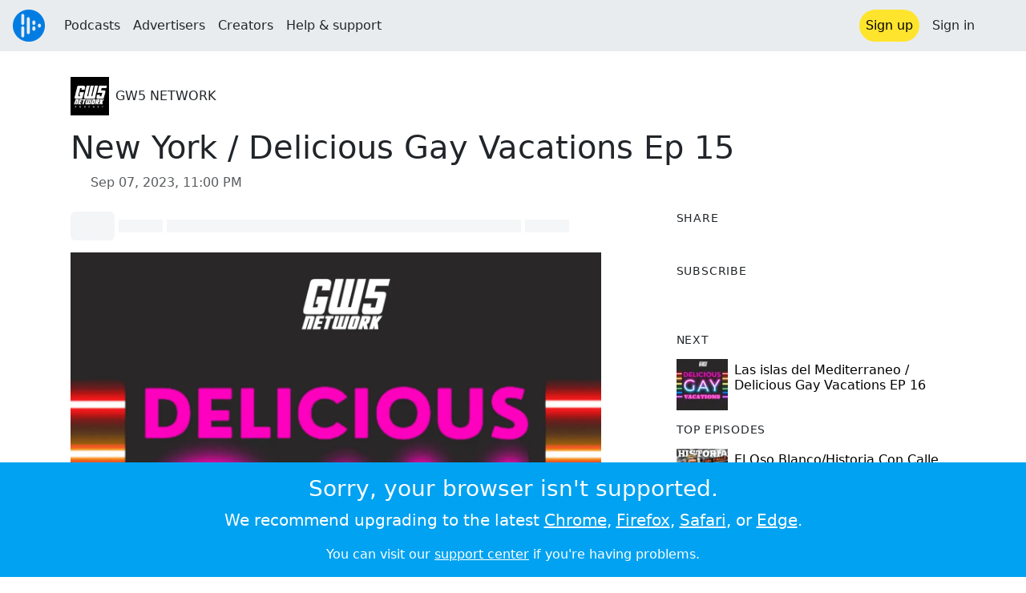

--- FILE ---
content_type: text/javascript
request_url: https://audioboom.com/assets/packs/js/application-84f56aad40dcea1e6c4d.js
body_size: 19
content:
try{!function(){var e="u">typeof window?window:"u">typeof global?global:"u">typeof globalThis?globalThis:"u">typeof self?self:{},o=(new e.Error).stack;o&&(e._sentryDebugIds=e._sentryDebugIds||{},e._sentryDebugIds[o]="1f8ee41b-6b5d-45ed-b189-7618268fd02c",e._sentryDebugIdIdentifier="sentry-dbid-1f8ee41b-6b5d-45ed-b189-7618268fd02c")}()}catch(e){}"use strict";(self.webpackChunkaudioboom_web=self.webpackChunkaudioboom_web||[]).push([[4543],{6812(e,o,b){b(5448);var s=b(6840);Promise.all([b.e(127),b.e(1296),b.e(4915)]).then(b.bind(b,4915)).then(()=>{}).catch(e=>{console.log("boot failed",e),(0,s.xj)("BootFailed",e)})}},e=>{e.O(0,[5361,5448],()=>e(e.s=6812)),e.O()}]);
//# sourceMappingURL=application-84f56aad40dcea1e6c4d.js.map